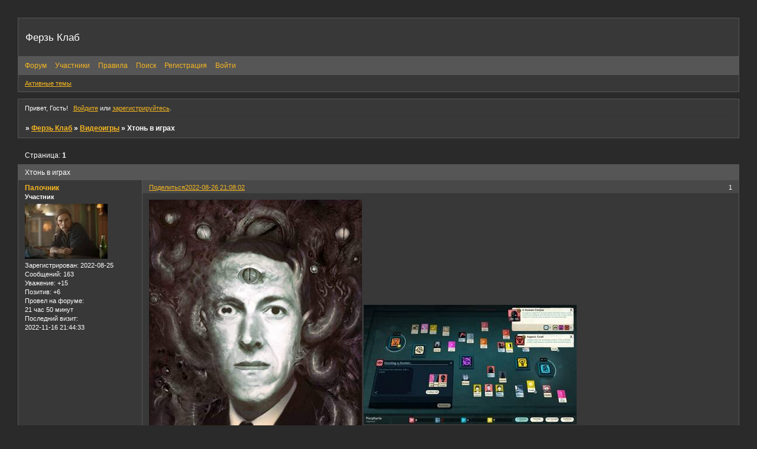

--- FILE ---
content_type: text/html; charset=windows-1251
request_url: https://ferzclub.ru/viewtopic.php?id=358
body_size: 8233
content:
<!DOCTYPE html PUBLIC "-//W3C//DTD XHTML 1.0 Strict//EN" "http://www.w3.org/TR/xhtml1/DTD/xhtml1-strict.dtd">
<html xmlns="http://www.w3.org/1999/xhtml" xml:lang="ru" lang="ru" dir="ltr" prefix="og: http://ogp.me/ns#">
<head>
<meta http-equiv="Content-Type" content="text/html; charset=windows-1251">
<meta name="viewport" content="width=device-width, initial-scale=1.0">
<title>Хтонь в играх</title>
<meta property="og:title" content="Хтонь в играх"><meta property="og:url" content="https://ferzclub.ru/viewtopic.php?id=358"><script type="text/javascript">
try{self.document.location.hostname==parent.document.location.hostname&&self.window!=parent.window&&self.parent.window!=parent.parent.window&&document.write('</he'+'ad><bo'+'dy style="display:none"><plaintext>')}catch(e){}
try{if(top===self&&location.hostname.match(/^www\./))location.href=document.URL.replace(/\/\/www\./,'//')}catch(e){}
var FORUM = new Object({ set : function(prop, val){ try { eval("this."+prop+"=val"); } catch (e) {} }, get : function(prop){ try { var val = eval("this."+prop); } catch (e) { var val = undefined; } return val; }, remove : function(prop, val){ try { eval("delete this."+prop); } catch (e) {} } });
FORUM.set('topic', { "subject": "Хтонь в играх", "closed": "0", "num_replies": "7", "num_views": "181", "forum_id": "4", "forum_name": "Видеоигры", "moderators": { "157": "Sekhmet", "418": "under", "31": "Адольфус" }, "language": { "share_legend": "Расскажите друзьям!", "translate": "Перевести", "show_original": "Показать оригинал" } });
// JavaScript переменные форума
var BoardID = 1815193;
var BoardCat = 3;
var BoardStyle = 'Mercury';
var ForumAPITicket = 'f00aa86aa4a32925c0fab3addee95d5cdf6cfeff';
var GroupID = 3;
var GroupTitle = 'Гость';
var GroupUserTitle = '';
var PartnerID = 1;
var RequestTime = 1769346446;
var StaticURL = 'https://forumstatic.ru';
var AvatarsURL = 'https://forumavatars.ru';
var FilesURL = 'https://forumstatic.ru';
var ScriptsURL = 'https://forumscripts.ru';
var UploadsURL = 'https://upforme.ru';
</script>
<script type="text/javascript" src="/js/libs.min.js?v=4"></script>
<script type="text/javascript" src="/js/extra.js?v=7"></script>
<link rel="alternate" type="application/rss+xml" href="https://ferzclub.ru/export.php?type=rss&amp;tid=358" title="RSS" />
<link rel="top" href="https://ferzclub.ru" title="Форум" />
<link rel="search" href="https://ferzclub.ru/search.php" title="Поиск" />
<link rel="author" href="https://ferzclub.ru/userlist.php" title="Участники" />
<link rel="up" title="Видеоигры" href="https://ferzclub.ru/viewforum.php?id=4" />
<link rel="shortcut icon" href="http://forumstatic.ru/files/001b/b2/99/52579.png" type="image/x-icon" />
<link rel="stylesheet" type="text/css" href="/style/Mercury/Mercury.css" />
<link rel="stylesheet" type="text/css" href="/style/extra.css?v=23" />
<link rel="stylesheet" type="text/css" href="/style/mobile.css?v=5" />
<script type="text/javascript">$(function() { $('#register img[title],#profile8 img[title]').tipsy({fade: true, gravity: 'w'}); $('#viewprofile img[title],.post-author img[title]:not(li.pa-avatar > img),.flag-i[title]').tipsy({fade: true, gravity: 's'}); });</script>
<script type="text/javascript" src="https://forumscripts.ru/search_in_topic/1.0.4/search_in_topic.js"></script>
<link rel="stylesheet" type="text/css" href="https://forumscripts.ru/search_in_topic/1.0.4/search_in_topic.css" />
<script type="text/javascript" src="https://forumscripts.ru/post_voters/2.0.11/post_voters.js"></script>
<link rel="stylesheet" type="text/css" href="https://forumscripts.ru/post_voters/2.0.11/post_voters.css" />
<script>window.yaContextCb=window.yaContextCb||[]</script><script src="https://yandex.ru/ads/system/context.js" async></script>
</head>
<body>

<!-- body-header -->
<div id="pun_wrap">
<div id="pun" class="ru isguest gid3">
<div id="pun-viewtopic" class="punbb" data-topic-id="358" data-forum-id="4" data-cat-id="2">


<div id="mybb-counter" style="display:none">
<script type="text/javascript"> (function(m,e,t,r,i,k,a){m[i]=m[i]||function(){(m[i].a=m[i].a||[]).push(arguments)}; m[i].l=1*new Date(); for (var j = 0; j < document.scripts.length; j++) {if (document.scripts[j].src === r) { return; }} k=e.createElement(t),a=e.getElementsByTagName(t)[0],k.async=1,k.src=r,a.parentNode.insertBefore(k,a)}) (window, document, "script", "https://mc.yandex.ru/metrika/tag.js", "ym"); ym(201230, "init", { clickmap:false, trackLinks:true, accurateTrackBounce:true });

</script> <noscript><div><img src="https://mc.yandex.ru/watch/201230" style="position:absolute; left:-9999px;" alt="" /></div></noscript>
</div>

<div id="html-header">
	<script async src="https://forumstatic.ru/files/001b/b3/88/82677.js"></script>

<style>

@media screen and (max-width: 540px) {
    #pun-ulinks {
        margin-top: 16px!important;
    }
    #pun-navlinks .container {
        text-align:left!important;
        padding-left:5px!important;
        padding-right:50px!important;
    }    
    #pun-ulinks .container {
        margin-top:10px!important;
    }
}

.punbb td .modlist { display:none; }

    #wrapper {
    left: -10px;
    position: relative;
    width: 500px;
}
.tabs {
    height: 22px;
    line-height: 21px;
    margin: 0 0 3px;
    list-style: none;
}
.tabs li {
    float: left;
    cursor: pointer;
}
.tabs li a {
    background: transparent url("https://forumstatic.ru/files/0017/d8/50/91984.png")no-repeat scroll 0 0/cover;
    color: #444;
    display: block;
    margin-bottom: -1px;
    padding: 0 5px 1px;
    position: relative;
    text-align: center;
    text-decoration: none;
    width: 70px;
}
.tabs li a:hover {
    color: #efefef;
    background: url("https://forumstatic.ru/files/0017/d8/50/91984.png")no-repeat scroll 0 22.1px/cover;
    text-decoration: none;
}
.tabs li.active a {
    color: #444;
    border: medium hidden;
    line-height: 22px;
    background-position: 0 -43.5px;
}
.tabs li.active a:hover {
    color: #6A5ACD;
}
#smilies-area div[class^="t-"]:not(.t-0) {
    display: none;
    width: 470px;
}
    
    
</style>



<!-- Yandex.Metrika counter -->
<script type="text/javascript" >
   (function(m,e,t,r,i,k,a){m[i]=m[i]||function(){(m[i].a=m[i].a||[]).push(arguments)};
   var z = null;m[i].l=1*new Date();
   for (var j = 0; j < document.scripts.length; j++) {if (document.scripts[j].src === r) { return; }}
   k=e.createElement(t),a=e.getElementsByTagName(t)[0],k.async=1,k.src=r,a.parentNode.insertBefore(k,a)})
   (window, document, "script", "https://mc.yandex.ru/metrika/tag.js", "ym");

   ym(90178187, "init", {
        clickmap:true,
        trackLinks:true,
        accurateTrackBounce:true
   });
</script>
<noscript><div><img src="https://mc.yandex.ru/watch/90178187" style="position:absolute; left:-9999px;" alt="" /></div></noscript>
<!-- /Yandex.Metrika counter -->
</div>

<div id="pun-title" class="section">
	<table id="title-logo-table" cellspacing="0">
		<tbody id="title-logo-tbody">
			<tr id="title-logo-tr">
				<td id="title-logo-tdl" class="title-logo-tdl">
					<h1 class="title-logo"><span>Ферзь Клаб</span></h1>
				</td>
				<td id="title-logo-tdr" class="title-logo-tdr"><!-- banner_top --></td>
			</tr>
		</tbody>
	</table>
</div>

<div id="pun-navlinks" class="section">
	<h2><span>Меню навигации</span></h2>
	<ul class="container">
		<li id="navindex"><a href="https://ferzclub.ru/"><span>Форум</span></a></li>
		<li id="navuserlist"><a href="https://ferzclub.ru/userlist.php" rel="nofollow"><span>Участники</span></a></li>
		<li id="navrules"><a href="https://ferzclub.ru/misc.php?action=rules" rel="nofollow"><span>Правила</span></a></li>
		<li id="navsearch"><a href="https://ferzclub.ru/search.php" rel="nofollow"><span>Поиск</span></a></li>
		<li id="navregister"><a href="https://ferzclub.ru/register.php" rel="nofollow"><span>Регистрация</span></a></li>
		<li id="navlogin"><a href="https://ferzclub.ru/login.php" rel="nofollow"><span>Войти</span></a></li>
	</ul>
</div>

<div id="pun-ulinks" class="section" onclick="void(0)">
	<h2><span>Пользовательские ссылки</span></h2>
	<ul class="container">
		<li class="item1"><a href="https://ferzclub.ru/search.php?action=show_recent">Активные темы</a></li>
	</ul>
</div>

<!-- pun_announcement -->

<div id="pun-status" class="section">
	<h2><span>Информация о пользователе</span></h2>
	<p class="container">
		<span class="item1">Привет, Гость!</span> 
		<span class="item2"><a href="/login.php" rel="nofollow">Войдите</a> или <a href="/register.php" rel="nofollow">зарегистрируйтесь</a>.</span> 
	</p>
</div>

<div id="pun-break1" class="divider"><hr /></div>

<div id="pun-crumbs1" class="section">
	<p class="container crumbs"><strong>Вы здесь</strong> <em>&#187;&#160;</em><a href="https://ferzclub.ru/">Ферзь Клаб</a> <em>&#187;&#160;</em><a href="https://ferzclub.ru/viewforum.php?id=4">Видеоигры</a> <em>&#187;&#160;</em>Хтонь в играх</p>
</div>

<div id="pun-break2" class="divider"><hr /></div>

<div class="section" style="border:0 !important;max-width:100%;overflow:hidden;display:flex;justify-content:center;max-height:250px;overflow:hidden;min-width:300px;">
		
</div>

<div id="pun-main" class="main multipage">
	<h1><span>Хтонь в играх</span></h1>
	<div class="linkst">
		<div class="pagelink">Страница: <strong>1</strong></div>
	</div>
	<div id="topic_t358" class="topic">
		<h2><span class="item1">Сообщений</span> <span class="item2">1 страница 8 из 8</span></h2>
		<div id="p3093" class="post topicpost topic-starter" data-posted="1661537282" data-user-id="489" data-group-id="4">
			<h3><span><a class="sharelink" rel="nofollow" href="#p3093" onclick="return false;">Поделиться</a><strong>1</strong><a class="permalink" rel="nofollow" href="https://ferzclub.ru/viewtopic.php?id=358#p3093">2022-08-26 21:08:02</a></span></h3>
			<div class="container">
							<div class="post-author topic-starter">
								<ul>
						<li class="pa-author"><span class="acchide">Автор:&nbsp;</span><a href="https://ferzclub.ru/profile.php?id=489" rel="nofollow">Палочник</a></li>
						<li class="pa-title">Участник</li>
						<li class="pa-avatar item2"><img src="https://forumavatars.ru/img/avatars/001b/b2/99/489-1661460568.jpg" alt="Палочник" title="Палочник" /></li>
						<li class="pa-reg"><span class="fld-name">Зарегистрирован</span>: 2022-08-25</li>
						<li class="pa-posts"><span class="fld-name">Сообщений:</span> 163</li>
						<li class="pa-respect"><span class="fld-name">Уважение:</span> <span>+15</span></li>
						<li class="pa-positive"><span class="fld-name">Позитив:</span> <span>+6</span></li>
						<li class="pa-time-visit"><span class="fld-name">Провел на форуме:</span><br />21 час 50 минут</li>
						<li class="pa-last-visit"><span class="fld-name">Последний визит:</span><br />2022-11-16 21:44:33</li>
				</ul>
			</div>
					<div class="post-body">
					<div class="post-box">
						<div id="p3093-content" class="post-content">
<p><a href="https://upforme.ru/uploads/001b/b2/99/489/262983.jpg" rel="nofollow ugc" target="_blank"><img class="postimg" loading="lazy" src="https://upforme.ru/uploads/001b/b2/99/489/t262983.jpg" alt="https://upforme.ru/uploads/001b/b2/99/489/t262983.jpg" /></a> <a href="https://upforme.ru/uploads/001b/b2/99/489/323579.jpg" rel="nofollow ugc" target="_blank"><img class="postimg" loading="lazy" src="https://upforme.ru/uploads/001b/b2/99/489/t323579.jpg" alt="https://upforme.ru/uploads/001b/b2/99/489/t323579.jpg" /></a> <a href="https://upforme.ru/uploads/001b/b2/99/489/773244.jpg" rel="nofollow ugc" target="_blank"><img class="postimg" loading="lazy" src="https://upforme.ru/uploads/001b/b2/99/489/t773244.jpg" alt="https://upforme.ru/uploads/001b/b2/99/489/t773244.jpg" /></a><br />Господа CUMрады, я думаю что я не единственный ценитель различной&nbsp; лавкрафтовщины в играх, и поэтому пусть этому будет посвящена целая тема.<br />Делимся впечатлениями, вспоминаем игры наполненные невыразимым космическим ужасом древних цивилизаций.<br /><span style="color: maroon">КТУЛХУ ФХТАГН</span></p>
<p class="lastedit">Отредактировано Палочник (2022-08-26 21:08:40)</p>
<dl class="post-sig"><dt><span>Подпись автора</span></dt><dd><p>Вставай, сука, Колчак приехал</p></dd></dl>
						</div>
			<div class="post-rating"><p class="container"><a title="Вы не можете дать оценку участнику">0</a></p></div>
					</div>
					<div class="clearer"><!-- --></div>
				</div>
			</div>
		</div>
		<div id="p3096" class="post altstyle topic-starter" data-posted="1661537441" data-user-id="489" data-group-id="4">
			<h3><span><a class="sharelink" rel="nofollow" href="#p3096" onclick="return false;">Поделиться</a><strong>2</strong><a class="permalink" rel="nofollow" href="https://ferzclub.ru/viewtopic.php?id=358#p3096">2022-08-26 21:10:41</a></span></h3>
			<div class="container">
							<div class="post-author topic-starter">
								<ul>
						<li class="pa-author"><span class="acchide">Автор:&nbsp;</span><a href="https://ferzclub.ru/profile.php?id=489" rel="nofollow">Палочник</a></li>
						<li class="pa-title">Участник</li>
						<li class="pa-avatar item2"><img src="https://forumavatars.ru/img/avatars/001b/b2/99/489-1661460568.jpg" alt="Палочник" title="Палочник" /></li>
						<li class="pa-reg"><span class="fld-name">Зарегистрирован</span>: 2022-08-25</li>
						<li class="pa-posts"><span class="fld-name">Сообщений:</span> 163</li>
						<li class="pa-respect"><span class="fld-name">Уважение:</span> <span>+15</span></li>
						<li class="pa-positive"><span class="fld-name">Позитив:</span> <span>+6</span></li>
						<li class="pa-time-visit"><span class="fld-name">Провел на форуме:</span><br />21 час 50 минут</li>
						<li class="pa-last-visit"><span class="fld-name">Последний визит:</span><br />2022-11-16 21:44:33</li>
				</ul>
			</div>
					<div class="post-body">
					<div class="post-box">
						<div id="p3096-content" class="post-content">
<p>Навскидку могу вспомнить Darkest Dungeon, Cultist Simulator, и довольно малоизвестная Sunless Sea.</p>
<dl class="post-sig"><dt><span>Подпись автора</span></dt><dd><p>Вставай, сука, Колчак приехал</p></dd></dl>
						</div>
			<div class="post-rating"><p class="container"><a title="Вы не можете дать оценку участнику">0</a></p></div>
					</div>
					<div class="clearer"><!-- --></div>
				</div>
			</div>
		</div>
		<div id="p3113" class="post" data-posted="1661538476" data-user-id="1025" data-group-id="4">
			<h3><span><a class="sharelink" rel="nofollow" href="#p3113" onclick="return false;">Поделиться</a><strong>3</strong><a class="permalink" rel="nofollow" href="https://ferzclub.ru/viewtopic.php?id=358#p3113">2022-08-26 21:27:56</a></span></h3>
			<div class="container">
							<div class="post-author">
								<ul>
						<li class="pa-author"><span class="acchide">Автор:&nbsp;</span><a href="https://ferzclub.ru/profile.php?id=1025" rel="nofollow">Iorre</a></li>
						<li class="pa-title">Участник</li>
						<li class="pa-avatar item2"><img src="https://forumavatars.ru/img/avatars/001b/b2/99/1025-1661517786.jpg" alt="Iorre" title="Iorre" /></li>
						<li class="pa-reg"><span class="fld-name">Зарегистрирован</span>: 2022-08-26</li>
						<li class="pa-posts"><span class="fld-name">Сообщений:</span> 36</li>
						<li class="pa-respect"><span class="fld-name">Уважение:</span> <span>+5</span></li>
						<li class="pa-positive"><span class="fld-name">Позитив:</span> <span>+1</span></li>
						<li class="pa-time-visit"><span class="fld-name">Провел на форуме:</span><br />9 часов 21 минуту</li>
						<li class="pa-last-visit"><span class="fld-name">Последний визит:</span><br />2023-02-11 13:51:31</li>
				</ul>
			</div>
					<div class="post-body">
					<div class="post-box">
						<div id="p3113-content" class="post-content">
<div class="quote-box answer-box"><cite>Палочник написал(а):</cite><blockquote><p>Господа CUMрады, я думаю что я не единственный ценитель различной&nbsp; лавкрафтовщины в играх, и поэтому пусть этому будет посвящена целая тема.<br />Делимся впечатлениями, вспоминаем игры наполненные невыразимым космическим ужасом древних цивилизаций.<br />КТУЛХУ ФХТАГН</p></blockquote></div>
						<p><strong>Пх&#8217;нглуи мглв&#8217;нафх Ктулху Р&#8217;льех вгах&#8217;нагл фхтагн</strong></p>
						<p>Из любимых игр могу выделить Темнейшее подземелье. Впервые поиграл в сей шедевр года 4 назад и забросил из-за слабости характера, с тех пор было 3 или 4 попытки вкатиться вновь, но полностью прошел игру я лишь в этом году (после того, как начал читать Лавкрафта). </p>
						<p>Рассказчик вспоминает свои поиски таинственной силы. Вначале он предавался плотским утехам, однако со временем они ему надоели. В итоге он увлекся историями о своем доме. Поговаривали, что под древним фамильным поместьем спрятан древний портал в иной мир. Вдохновившись идеей проверить эти слухи, лорд начал раскопки, которые привели его к желанному объекту. Однако в подземелье участники раскопок обнаружили омерзительных тварей, которые в мгновение ока растерзали их всех. Сбежать удалось лишь хозяину дома, и он тут же отправил зов о помощи. С тех пор герои приходят в городок, погруженный в пучину безумия, и пытаются спасти его от древнего зла. Вся история подается через рассказы хозяина поместья во время загрузок перед миссиями.</p>
						<p>Напоминает классическую завязку из произведений Великого и Ужасного.</p>
						<p>Игра кажется сложной на первый взгляд, но по мере прохождения, понимая больше механик, играть становится легче. Геймплей в игре хорош, пошаговый бой, распределение ресурсов, прокачка бойцов и города, боссы и все дела. Но самое крутое - это визуал и атмосфера сего творения. Тёмное и непрощающее подземелье наполнено не менее тёмными тварями. </p>
						<p><img class="postimg" loading="lazy" src="https://gamemag.ru/images/imagemanager/cache/fb/bd9f/fbbd9f_4-.jpg" alt="https://gamemag.ru/images/imagemanager/cache/fb/bd9f/fbbd9f_4-.jpg" /></p>
						<p><img class="postimg" loading="lazy" src="https://gamedata.club/uploads/posts/2016-11/1480108353_temneyshee-podzemele.jpg" alt="https://gamedata.club/uploads/posts/2016-11/1480108353_temneyshee-podzemele.jpg" /></p>
						<p><img class="postimg" loading="lazy" src="https://ic.pics.livejournal.com/kirillkrm/30093132/490067/490067_900.jpg" alt="https://ic.pics.livejournal.com/kirillkrm/30093132/490067/490067_900.jpg" /></p>
						<p><img class="postimg" loading="lazy" src="https://grishaev.me/assets/static/aws/1059232/38831535-6525c5d4-41c8-11e8-9542-406f0c52f2bc.jpeg" alt="https://grishaev.me/assets/static/aws/1059232/38831535-6525c5d4-41c8-11e8-9542-406f0c52f2bc.jpeg" /></p>
<p class="lastedit">Отредактировано Iorre (2022-08-26 21:28:08)</p>
<dl class="post-sig"><dt><span>Подпись автора</span></dt><dd><p>Я понял, что мне надо быть печальным клоуном. Снаружи смеюсь, а внутри плачу.</p></dd></dl>
						</div>
			<div class="post-rating"><p class="container"><a title="Вы не можете дать оценку участнику">+1</a></p></div>
					</div>
					<div class="clearer"><!-- --></div>
				</div>
			</div>
		</div>
		<div id="p3115" class="post altstyle topic-starter" data-posted="1661538692" data-user-id="489" data-group-id="4">
			<h3><span><a class="sharelink" rel="nofollow" href="#p3115" onclick="return false;">Поделиться</a><strong>4</strong><a class="permalink" rel="nofollow" href="https://ferzclub.ru/viewtopic.php?id=358#p3115">2022-08-26 21:31:32</a></span></h3>
			<div class="container">
							<div class="post-author topic-starter">
								<ul>
						<li class="pa-author"><span class="acchide">Автор:&nbsp;</span><a href="https://ferzclub.ru/profile.php?id=489" rel="nofollow">Палочник</a></li>
						<li class="pa-title">Участник</li>
						<li class="pa-avatar item2"><img src="https://forumavatars.ru/img/avatars/001b/b2/99/489-1661460568.jpg" alt="Палочник" title="Палочник" /></li>
						<li class="pa-reg"><span class="fld-name">Зарегистрирован</span>: 2022-08-25</li>
						<li class="pa-posts"><span class="fld-name">Сообщений:</span> 163</li>
						<li class="pa-respect"><span class="fld-name">Уважение:</span> <span>+15</span></li>
						<li class="pa-positive"><span class="fld-name">Позитив:</span> <span>+6</span></li>
						<li class="pa-time-visit"><span class="fld-name">Провел на форуме:</span><br />21 час 50 минут</li>
						<li class="pa-last-visit"><span class="fld-name">Последний визит:</span><br />2022-11-16 21:44:33</li>
				</ul>
			</div>
					<div class="post-body">
					<div class="post-box">
						<div id="p3115-content" class="post-content">
<div class="quote-box answer-box"><cite>Iorre написал(а):</cite><blockquote><p>Пх&#8217;нглуи мглв&#8217;нафх Ктулху Р&#8217;льех вгах&#8217;нагл фхтагн</p>
						<p>Из любимых игр могу выделить Темнейшее подземелье. Впервые поиграл в сей шедевр года 4 назад и забросил из-за слабости характера, с тех пор было 3 или 4 попытки вкатиться вновь, но полностью прошел игру я лишь в этом году (после того, как начал читать Лавкрафта). </p>
						<p>Рассказчик вспоминает свои поиски таинственной силы. Вначале он предавался плотским утехам, однако со временем они ему надоели. В итоге он увлекся историями о своем доме. Поговаривали, что под древним фамильным поместьем спрятан древний портал в иной мир. Вдохновившись идеей проверить эти слухи, лорд начал раскопки, которые привели его к желанному объекту. Однако в подземелье участники раскопок обнаружили омерзительных тварей, которые в мгновение ока растерзали их всех. Сбежать удалось лишь хозяину дома, и он тут же отправил зов о помощи. С тех пор герои приходят в городок, погруженный в пучину безумия, и пытаются спасти его от древнего зла. Вся история подается через рассказы хозяина поместья во время загрузок перед миссиями.</p>
						<p>Напоминает классическую завязку из произведений Великого и Ужасного.</p>
						<p>Игра кажется сложной на первый взгляд, но по мере прохождения, понимая больше механик, играть становится легче. Геймплей в игре хорош, пошаговый бой, распределение ресурсов, прокачка бойцов и города, боссы и все дела. Но самое крутое - это визуал и атмосфера сего творения. Тёмное и непрощающее подземелье наполнено не менее тёмными тварями.</p></blockquote></div><p>Рассказчик одна из самых крутых вещей в игре, наряду с дизайном персонажей и &quot;самым гуманным в мире&quot; рандомом</p>
<dl class="post-sig"><dt><span>Подпись автора</span></dt><dd><p>Вставай, сука, Колчак приехал</p></dd></dl>
						</div>
			<div class="post-rating"><p class="container"><a title="Вы не можете дать оценку участнику">0</a></p></div>
					</div>
					<div class="clearer"><!-- --></div>
				</div>
			</div>
		</div>
		<div id="p3121" class="post" data-posted="1661538987" data-user-id="1025" data-group-id="4">
			<h3><span><a class="sharelink" rel="nofollow" href="#p3121" onclick="return false;">Поделиться</a><strong>5</strong><a class="permalink" rel="nofollow" href="https://ferzclub.ru/viewtopic.php?id=358#p3121">2022-08-26 21:36:27</a></span></h3>
			<div class="container">
							<div class="post-author">
								<ul>
						<li class="pa-author"><span class="acchide">Автор:&nbsp;</span><a href="https://ferzclub.ru/profile.php?id=1025" rel="nofollow">Iorre</a></li>
						<li class="pa-title">Участник</li>
						<li class="pa-avatar item2"><img src="https://forumavatars.ru/img/avatars/001b/b2/99/1025-1661517786.jpg" alt="Iorre" title="Iorre" /></li>
						<li class="pa-reg"><span class="fld-name">Зарегистрирован</span>: 2022-08-26</li>
						<li class="pa-posts"><span class="fld-name">Сообщений:</span> 36</li>
						<li class="pa-respect"><span class="fld-name">Уважение:</span> <span>+5</span></li>
						<li class="pa-positive"><span class="fld-name">Позитив:</span> <span>+1</span></li>
						<li class="pa-time-visit"><span class="fld-name">Провел на форуме:</span><br />9 часов 21 минуту</li>
						<li class="pa-last-visit"><span class="fld-name">Последний визит:</span><br />2023-02-11 13:51:31</li>
				</ul>
			</div>
					<div class="post-body">
					<div class="post-box">
						<div id="p3121-content" class="post-content">
<div class="quote-box answer-box"><cite>Палочник написал(а):</cite><blockquote><p>Господа CUMрады, я думаю что я не единственный ценитель различной&nbsp; лавкрафтовщины в играх, и поэтому пусть этому будет посвящена целая тема.<br />Делимся впечатлениями, вспоминаем игры наполненные невыразимым космическим ужасом древних цивилизаций.<br />КТУЛХУ ФХТАГН</p></blockquote></div>
						<p>Так же можно приплести Darkwood с её лесной хтонью(прямо как у Стругацких в &quot;Улитке на склоне&quot;), Bloodborne и Sherlock Holmes: The Awakened.</p>
<dl class="post-sig"><dt><span>Подпись автора</span></dt><dd><p>Я понял, что мне надо быть печальным клоуном. Снаружи смеюсь, а внутри плачу.</p></dd></dl>
						</div>
			<div class="post-rating"><p class="container"><a title="Вы не можете дать оценку участнику">0</a></p></div>
					</div>
					<div class="clearer"><!-- --></div>
				</div>
			</div>
		</div>
		<div id="p3126" class="post altstyle" data-posted="1661539096" data-user-id="1025" data-group-id="4">
			<h3><span><a class="sharelink" rel="nofollow" href="#p3126" onclick="return false;">Поделиться</a><strong>6</strong><a class="permalink" rel="nofollow" href="https://ferzclub.ru/viewtopic.php?id=358#p3126">2022-08-26 21:38:16</a></span></h3>
			<div class="container">
							<div class="post-author">
								<ul>
						<li class="pa-author"><span class="acchide">Автор:&nbsp;</span><a href="https://ferzclub.ru/profile.php?id=1025" rel="nofollow">Iorre</a></li>
						<li class="pa-title">Участник</li>
						<li class="pa-avatar item2"><img src="https://forumavatars.ru/img/avatars/001b/b2/99/1025-1661517786.jpg" alt="Iorre" title="Iorre" /></li>
						<li class="pa-reg"><span class="fld-name">Зарегистрирован</span>: 2022-08-26</li>
						<li class="pa-posts"><span class="fld-name">Сообщений:</span> 36</li>
						<li class="pa-respect"><span class="fld-name">Уважение:</span> <span>+5</span></li>
						<li class="pa-positive"><span class="fld-name">Позитив:</span> <span>+1</span></li>
						<li class="pa-time-visit"><span class="fld-name">Провел на форуме:</span><br />9 часов 21 минуту</li>
						<li class="pa-last-visit"><span class="fld-name">Последний визит:</span><br />2023-02-11 13:51:31</li>
				</ul>
			</div>
					<div class="post-body">
					<div class="post-box">
						<div id="p3126-content" class="post-content">
<div class="quote-box answer-box"><cite>Палочник написал(а):</cite><blockquote><p>Рассказчик одна из самых крутых вещей в игре, наряду с дизайном персонажей и &quot;самым гуманным в мире&quot; рандомом</p></blockquote></div>
						<p><strong>This expedition, at least, promises success.</strong></p>
						<p>Его даже в доту, как комментатора добавили.</p>
<dl class="post-sig"><dt><span>Подпись автора</span></dt><dd><p>Я понял, что мне надо быть печальным клоуном. Снаружи смеюсь, а внутри плачу.</p></dd></dl>
						</div>
			<div class="post-rating"><p class="container"><a title="Вы не можете дать оценку участнику">0</a></p></div>
					</div>
					<div class="clearer"><!-- --></div>
				</div>
			</div>
		</div>
		<div id="p3156" class="post topic-starter" data-posted="1661541202" data-user-id="489" data-group-id="4">
			<h3><span><a class="sharelink" rel="nofollow" href="#p3156" onclick="return false;">Поделиться</a><strong>7</strong><a class="permalink" rel="nofollow" href="https://ferzclub.ru/viewtopic.php?id=358#p3156">2022-08-26 22:13:22</a></span></h3>
			<div class="container">
							<div class="post-author topic-starter">
								<ul>
						<li class="pa-author"><span class="acchide">Автор:&nbsp;</span><a href="https://ferzclub.ru/profile.php?id=489" rel="nofollow">Палочник</a></li>
						<li class="pa-title">Участник</li>
						<li class="pa-avatar item2"><img src="https://forumavatars.ru/img/avatars/001b/b2/99/489-1661460568.jpg" alt="Палочник" title="Палочник" /></li>
						<li class="pa-reg"><span class="fld-name">Зарегистрирован</span>: 2022-08-25</li>
						<li class="pa-posts"><span class="fld-name">Сообщений:</span> 163</li>
						<li class="pa-respect"><span class="fld-name">Уважение:</span> <span>+15</span></li>
						<li class="pa-positive"><span class="fld-name">Позитив:</span> <span>+6</span></li>
						<li class="pa-time-visit"><span class="fld-name">Провел на форуме:</span><br />21 час 50 минут</li>
						<li class="pa-last-visit"><span class="fld-name">Последний визит:</span><br />2022-11-16 21:44:33</li>
				</ul>
			</div>
					<div class="post-body">
					<div class="post-box">
						<div id="p3156-content" class="post-content">
<p>На Sunless Sea рекомендую остановиться подробнее, во первых благодаря атмосфере викторианской англии и лавкрафтианского безумия, особенно первые часы, когда ты абсолютно ничего не знаешь о мире, (так что рекомендую ничего не читать об игре перед первым прохождением), очень красиво нарисованное подземное море<br /><a href="https://upforme.ru/uploads/001b/b2/99/489/621243.webp" rel="nofollow ugc" target="_blank"><img class="postimg" loading="lazy" src="https://upforme.ru/uploads/001b/b2/99/489/t621243.webp" alt="https://upforme.ru/uploads/001b/b2/99/489/t621243.webp" /></a><br /><a href="https://upforme.ru/uploads/001b/b2/99/489/912234.webp" rel="nofollow ugc" target="_blank"><img class="postimg" loading="lazy" src="https://upforme.ru/uploads/001b/b2/99/489/t912234.webp" alt="https://upforme.ru/uploads/001b/b2/99/489/t912234.webp" /></a><br /><a href="https://upforme.ru/uploads/001b/b2/99/489/722532.jpg" rel="nofollow ugc" target="_blank"><img class="postimg" loading="lazy" src="https://upforme.ru/uploads/001b/b2/99/489/t722532.jpg" alt="https://upforme.ru/uploads/001b/b2/99/489/t722532.jpg" /></a><br /><a href="https://upforme.ru/uploads/001b/b2/99/489/934446.webp" rel="nofollow ugc" target="_blank"><img class="postimg" loading="lazy" src="https://upforme.ru/uploads/001b/b2/99/489/t934446.webp" alt="https://upforme.ru/uploads/001b/b2/99/489/t934446.webp" /></a><br />Во вторых геймлей тут играет второстепенную роль, а главное тут это текст, по сути главная часть игры это текстовые квесты, прекрасно написанные со стилизацией под архаичный английский, и эта стилизация отлично передана в фанатской русской локализации.<br />И пожалуй самое главное это очень необычный сеттинг, раскрытие которого это одна из самых интересных частей игры, так что подробно рассказывать не буду, но суть в том что викторианский Лондон был буквально перенесен под землю, рядом с буквально адом и древними континентами, между которыми раскинулось подземное море.<br />Играем мы за капитана, который ходит между островами, перевозя грузы и выполняя поручения, то есть что то вроде космических рейнджеров, но очень мрачно.<br />Еще один плюс это огромная реиграбельность, даже спустя десятки часов игра только больше раскрывается.<br />Но как я уже сказал главное это великолепная атмосфера и отличный литературный текст, так что всем любителям хтони обязательно к ознакомлению.</p>
<dl class="post-sig"><dt><span>Подпись автора</span></dt><dd><p>Вставай, сука, Колчак приехал</p></dd></dl>
						</div>
			<div class="post-rating"><p class="container"><a title="Вы не можете дать оценку участнику">0</a></p></div>
					</div>
					<div class="clearer"><!-- --></div>
				</div>
			</div>
		</div>
		<div id="p4183" class="post altstyle endpost topic-starter" data-posted="1661627274" data-user-id="489" data-group-id="4">
			<h3><span><a class="sharelink" rel="nofollow" href="#p4183" onclick="return false;">Поделиться</a><strong>8</strong><a class="permalink" rel="nofollow" href="https://ferzclub.ru/viewtopic.php?id=358#p4183">2022-08-27 22:07:54</a></span></h3>
			<div class="container">
							<div class="post-author topic-starter">
								<ul>
						<li class="pa-author"><span class="acchide">Автор:&nbsp;</span><a href="https://ferzclub.ru/profile.php?id=489" rel="nofollow">Палочник</a></li>
						<li class="pa-title">Участник</li>
						<li class="pa-avatar item2"><img src="https://forumavatars.ru/img/avatars/001b/b2/99/489-1661460568.jpg" alt="Палочник" title="Палочник" /></li>
						<li class="pa-reg"><span class="fld-name">Зарегистрирован</span>: 2022-08-25</li>
						<li class="pa-posts"><span class="fld-name">Сообщений:</span> 163</li>
						<li class="pa-respect"><span class="fld-name">Уважение:</span> <span>+15</span></li>
						<li class="pa-positive"><span class="fld-name">Позитив:</span> <span>+6</span></li>
						<li class="pa-time-visit"><span class="fld-name">Провел на форуме:</span><br />21 час 50 минут</li>
						<li class="pa-last-visit"><span class="fld-name">Последний визит:</span><br />2022-11-16 21:44:33</li>
				</ul>
			</div>
					<div class="post-body">
					<div class="post-box">
						<div id="p4183-content" class="post-content">
<p>Собственно игра напрямую вдохновлённая Лавкрафтом и его последователями, Cultist Simulator.<br /><a href="https://upforme.ru/uploads/001b/b2/99/489/954169.jpg" rel="nofollow ugc" target="_blank"><img class="postimg" loading="lazy" src="https://upforme.ru/uploads/001b/b2/99/489/t954169.jpg" alt="https://upforme.ru/uploads/001b/b2/99/489/t954169.jpg" /></a><br />Как можно понять из названия это симулятор лидера культа здорового человека, геймплей карточный, и соответственно основной упор тут как и в случае sunless sea на великолепные тексты описывающие медленное погружение персонажа в безумие. В игре мы даже можем найти работу в офисе, чтобы содержать свой кружок маленьких любителей оккультизма, чего многие кумрады ирл сделать затрудняются, игра крайне многогранна и реиграбельна, в ней есть все что любят поклонники темы хтони: изучение древних текстов, вымершие языки, адепты, темные ритуалы, и прочие саги, зиги, руны и зигзаги.<br />Всем cumрадам что любят вышеперечисленные вещи категорически рекомендую, остальные могут покинуть тему, это не для тебя сделано и не для таких как ты ...</p>
<dl class="post-sig"><dt><span>Подпись автора</span></dt><dd><p>Вставай, сука, Колчак приехал</p></dd></dl>
						</div>
			<div class="post-rating"><p class="container"><a title="Вы не можете дать оценку участнику">0</a></p></div>
					</div>
					<div class="clearer"><!-- --></div>
				</div>
			</div>
		</div>
	</div>
	<div class="linksb">
		<div class="pagelink">Страница: <strong>1</strong></div>
	</div>
	<div class="section" style="border:0 !important; max-width:100%;text-align:center;overflow:hidden;max-height:250px;overflow:hidden;min-width:300px;">
		<script>window.yaContextCb = window.yaContextCb || [] </script> 
<script async src="https://yandex.ru/ads/system/context.js"></script>
<script async src="https://cdn.digitalcaramel.com/caramel.js"></script>
<script>window.CaramelDomain = "mybb.ru"</script>
</div>
</div>
<script type="text/javascript">$(document).trigger("pun_main_ready");</script>

<!-- pun_stats -->

<!-- banner_mini_bottom -->

<!-- banner_bottom -->

<!-- bbo placeholder-->

<div id="pun-break3" class="divider"><hr /></div>

<div id="pun-crumbs2" class="section">
	<p class="container crumbs"><strong>Вы здесь</strong> <em>&#187;&#160;</em><a href="https://ferzclub.ru/">Ферзь Клаб</a> <em>&#187;&#160;</em><a href="https://ferzclub.ru/viewforum.php?id=4">Видеоигры</a> <em>&#187;&#160;</em>Хтонь в играх</p>
</div>

<div id="pun-break4" class="divider"><hr /></div>

<div id="pun-about" class="section">
	<p class="container">
		<span class="item1" style="padding-left:0"><a title="создать форум бесплатно" href="//mybb.ru/" target="_blank">создать форум бесплатно</a></span>
	</p>
</div>
<script type="text/javascript">$(document).trigger("pun_about_ready"); if (typeof ym == 'object') {ym(201230, 'userParams', {UserId:1, is_user:0}); ym(201230, 'params', {forum_id: 1815193});}</script>


<!-- html_footer -->

</div>
</div>
</div>




</body>
</html>
